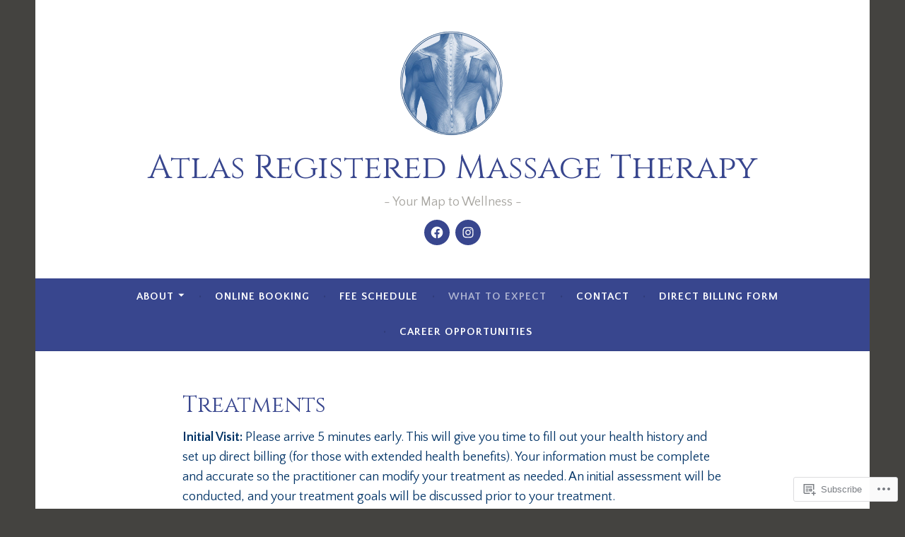

--- FILE ---
content_type: text/css;charset=utf-8
request_url: https://s0.wp.com/?custom-css=1&csblog=9JnTy&cscache=6&csrev=8
body_size: -67
content:
Make logo bigger on all but smallest screens */
@media screen and ( min-width: 450px ){max-height:413px}